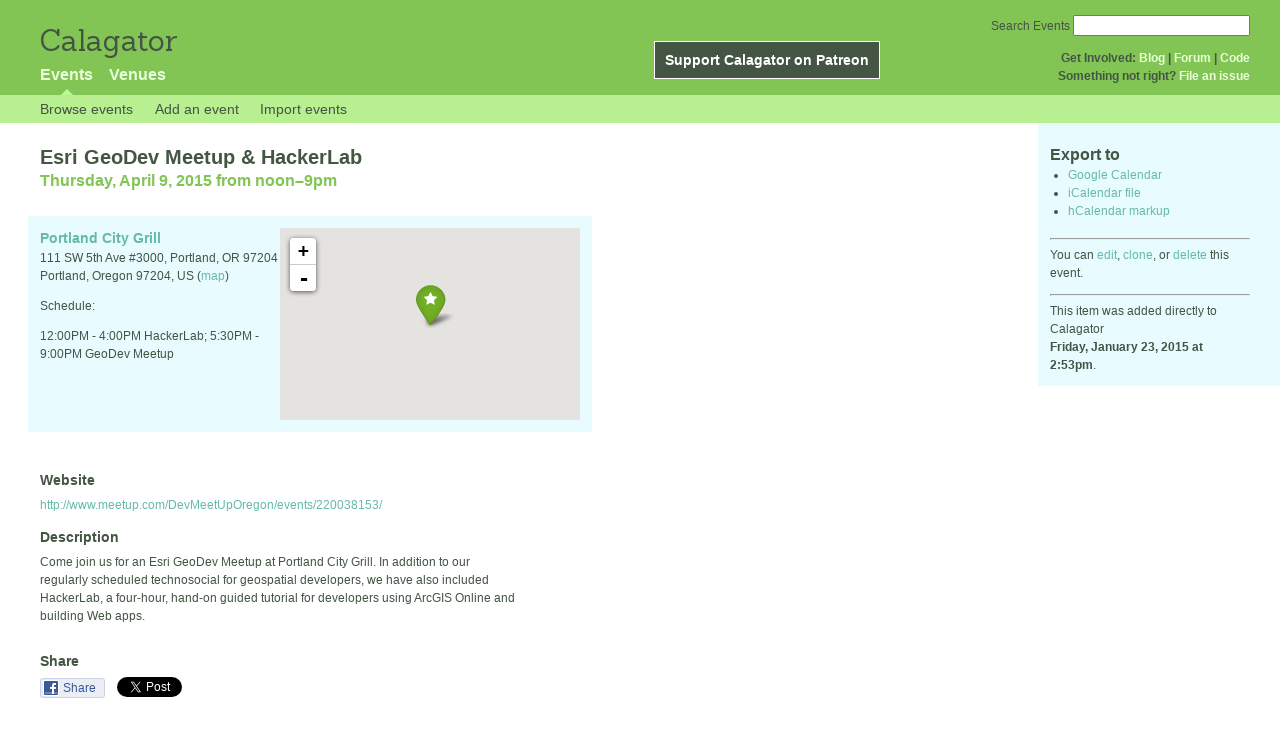

--- FILE ---
content_type: text/html; charset=utf-8
request_url: https://calagator.org/events/1250467705
body_size: 4167
content:
<!DOCTYPE html PUBLIC "-//W3C//DTD XHTML 1.0 Strict//EN"
  "http://www.w3.org/TR/xhtml1/DTD/xhtml1-strict.dtd">

<html xmlns="http://www.w3.org/1999/xhtml" xml:lang="en" lang="en">
  <head>
    <meta http-equiv="Content-Type" content="text/html; charset=utf-8"/>
      <meta property="og:title" content="Esri GeoDev Meetup &amp; HackerLab" />
  <meta property="og:description" content="Come join us for an Esri GeoDev Meetup at Portland City Grill. In addition to our regularly scheduled technosocial for geospatial developers, we have also included HackerLab, a four-hour, hand-on guided tutorial for developers using ArcGIS Online and building Web apps. " />
  <meta property="og:site_name" content="Calagator" />
  <meta property="og:url" content="http://calagator.org/events/1250467705">

    <title>
      Esri GeoDev Meetup &amp; HackerLab »       Calagator: Portland&#39;s Tech Calendar    </title>
    <meta name="viewport" content="width=device-width, initial-scale=1.0, user-scalable=yes">
    <meta name="apple-mobile-web-app-capable" content="yes" />
    <meta name="apple-mobile-web-app-status-bar-style" content="black" />
    <link rel='search' type='application/opensearchdescription+xml' href='/opensearch.xml'  title='Calagator' />

    <!-- Stylesheets, static -->
    <link rel="stylesheet" media="all" href="/assets/application-ba714b36b324b57f74216ed15a4d84aff893b226fa5b499911dee378a49a8c18.css" />

    <link rel="stylesheet" href="https://cdnjs.cloudflare.com/ajax/libs/leaflet/0.7.3/leaflet.css" />
    <!--[if lte IE 8]>
        <link rel="stylesheet" href="https://cdnjs.cloudflare.com/ajax/libs/leaflet/0.7.3/leaflet.ie.css" />
    <![endif]-->

    <!-- Stylesheets, inserted  -->
    

    <!-- JavaScripts, static -->
    <script src="https://cdnjs.cloudflare.com/ajax/libs/leaflet/0.7.3/leaflet.js"></script>
<script src="https://maps.googleapis.com/maps/api/js?key=AIzaSyDro5ZQaNHU0vcbFlVAILQJZZaq0jUGwvc&amp;sensor=false"></script>
<script src="/assets/leaflet_google_layer-8da68170e3668741c363011d07fd1f4b2dee84dba2b88291f4a42c494057ea52.js"></script>
    <script src="/assets/application-8063caa3d186d3397eb6408b3a3ec377f15cc84d42410c12a40c7abd9d9a5783.js"></script>

    <!-- JavaScripts, inserted -->
    

    <!-- Auto-discovery, static -->
    <link rel="alternate" type="application/atom+xml" title="Atom: All Events" href="https://calagator.org/events.atom" />

    <!-- Auto-discovery, inserted -->
      <link rel="alternate" type="application/x-wiki" title="Edit this page" href="https://calagator.org/events/1250467705/edit" />


    <link rel="apple-touch-icon" href="/assets/site-icon-c9cb3e5aa3965fcb649048a4421042abf6ab44728d211449a1c13380659162c7.png" />
  </head>
  <body class="events_show events_controller ">

    <div id="outer">
            <div id="global_header">
        <a id="project_title" href="/">Calagator</a>

        <div id="patreon">
          <a href="https://www.patreon.com/calagator">Support Calagator on Patreon</a>
        </div>
        <div id="top_menu">
          <div id='app_menu'>
            <ul>
                <li class='active'><a href="/events">Events</a></li>
                <li class='false'><a href="/venues">Venues</a></li>
            </ul>
          </div>
          <div id='project_menu'>
            <strong>Get Involved:</strong> <a class="first" href="http://calagator.wordpress.com/">Blog</a> | <a href="https://groups.google.com/group/pdx-tech-calendar/">Forum</a> | <a href="https://github.com/calagator/calagator">Code</a>
            <br />
            <strong>Something not right?</strong> <a href="https://github.com/calagator/calagator.org/issues">File an issue</a>
          </div>
                    <form action="/events/search" accept-charset="UTF-8" method="get"><input name="utf8" type="hidden" value="&#x2713;" />
            <div id='search_form'>
            <label for="search_field">Search Events</label>
              <input type="search" name="query" value="" results="5" id="search_field">
            </div>
</form>

        </div>
      </div>


      <div id="events_subnav" class="subnav">
    <ul class="clearfix">
      <li><a class="events_show_subnav" href="https://calagator.org/">Browse events</a>
      </li>
      <li><a class="events_show_subnav" href="https://calagator.org/events/new">Add an event</a>
      </li>
      <li><a class="events_show_subnav" href="https://calagator.org/sources/new">Import events</a>
      </li>
    </ul>
</div>

      
      


            <div id="content">
        
        



<a href="#" id="event_sidebar_toggle" class="expander_toggle">Export or edit this event...</a>

<div id="event_sidebar" class='single_view_right sidebar'>
  <h3 class='first'>Export to</h3>
  <ul>
    <li><a id="google_calendar_export" target="_blank" href="https://www.google.com/calendar/event?action=TEMPLATE&amp;trp=true&amp;text=Esri+GeoDev+Meetup+%26+HackerLab&amp;dates=20150409T190000Z%2F20150410T040000Z&amp;location=Portland+City+Grill%2C+111+SW+5th+Ave+%233000%2C+Portland%2C+OR+97204%2C+Portland+Oregon+97204+US&amp;sprop=website%3Awww.meetup.com%2FDevMeetUpOregon%2Fevents%2F220038153%2F&amp;details=Imported+from%3A+http%3A%2F%2Fcalagator.org%2Fevents%2F1250467705+%0A%0ACome+join+us+for+an+Esri+GeoDev+Meetup+at+Portland+City+Grill.+In+addition+to+our+regularly+scheduled+technosocial+for+geospatial+developers%2C+we+have+also+included+HackerLab%2C+a+four-hour%2C+hand-on+guided+tutorial+for+developers+using+ArcGIS+Online+and+building+Web+apps.+">Google Calendar</a></li>
    <li><a href="https://calagator.org/events/1250467705.ics">iCalendar file</a></li>
    <li>
      <a href="#" onclick="$('#hcal_field').toggle(); return false">hCalendar markup</a>
      <div id="hcal_field" style="display: none;">
        <textarea name="hCalendar" id="hCalendar" rows="10" cols="80">
<div class="vevent h-event">
  <h1 class="summary p-name">Esri GeoDev Meetup &amp; HackerLab</h1>
  <div class='date'><time class="dtstart dt-start" title="2015-04-09T12:00:00" datetime="2015-04-09T12:00:00">Thursday, April 9, 2015 from noon</time>&ndash;<time class="dtend dt-end" title="2015-04-09T21:00:00" datetime="2015-04-09T21:00:00">9pm</time></div>
    <div class="location vcard p-location h-card">
    <a class="url" href='http://calagator.org/venues/202390414'><span class='fn org p-name'>Portland City Grill</span></a>
    <div class="adr p-adr h-adr">
        <div class="street-address p-street-address">111 SW 5th Ave #3000, Portland, OR 97204</div>
        <span class="locality p-locality">Portland</span>
        , <span class="region p-region">Oregon</span>
        <span class="postal-code p-postal-code">97204</span>
        <div class="country-name p-country-name">US</div>
        (<a href='https://maps.google.com/maps?q=111%20SW%205th%20Ave%20%233000,%20Portland,%20OR%2097204,%20Portland%20Oregon%2097204%20US'>map</a>)
    </div>
    </div>
  <div class="description p-description">
    <p>Come join us for an Esri GeoDev Meetup at Portland City Grill. In addition to our regularly scheduled technosocial for geospatial developers, we have also included HackerLab, a four-hour, hand-on guided tutorial for developers using ArcGIS Online and building Web apps.</p>
  </div>
  <h3>Links</h3>
  <ul>
    <li><a class="url u-url" href="http://www.meetup.com/DevMeetUpOregon/events/220038153/">Website</a></li>
  </ul>
</div>

</textarea>
      </div>
    </li>
  </ul>
<hr />
  <div id='edit_link'>
    <p>
      You can 
      <a href="https://calagator.org/events/1250467705/edit">edit</a>,
      <a href="https://calagator.org/events/1250467705/clone">clone</a>,
      or 
      <a data-confirm="Are you sure?" rel="nofollow" data-method="delete" href="https://calagator.org/events/1250467705">delete</a>
      this event.
    </p>
  </div>
<hr />
  <div id='metadata'>
      This item was added directly to Calagator <br /><strong>Friday, January 23, 2015 at 2:53pm</strong>.
  </div>
</div>

<div id="fb-root"></div>
<div class="single_event contentbar">
  <div class="vevent h-event" itemscope itemtype="http://schema.org/Event">
    <h1 class="summary p-name" itemprop="name">Esri GeoDev Meetup &amp; HackerLab</h1>
    <meta itemprop="startDate" content="2015-04-09T19:00:00+00:00">
      <meta itemprop="endDate" content="2015-04-10T04:00:00+00:00">
    <div class='date'><time class="dtstart dt-start" title="2015-04-09T12:00:00" datetime="2015-04-09T12:00:00">Thursday, April 9, 2015 from noon</time>&ndash;<time class="dtend dt-end" title="2015-04-09T21:00:00" datetime="2015-04-09T21:00:00">9pm</time></div>
      <div class="clearfix location p-location h-card vcard"  itemprop="location" itemscope itemtype="http://schema.org/Place">
          <div id="map"></div><script>
//<![CDATA[
map("L.Google","ROADMAP","map",[45.5225,-122.6755],14,"green",[{"latitude":"45.5225","longitude":"-122.6755","title":"Portland City Grill","popup":"\u003ca href=\"/venues/202390414\"\u003ePortland City Grill\u003c/a\u003e"}],false);
//]]>
</script>
          <a class="url u-url" href="https://calagator.org/venues/202390414">
            <span class='fn org p-name' itemprop="name">Portland City Grill</span>
          </a>
          
          <div class="adr p-adr h-adr" itemprop="address" itemscope itemtype="http://schema.org/PostalAddress">
          <div class="street-address p-street-address" itemprop="streetAddress">111 SW 5th Ave #3000, Portland, OR 97204</div>
            <span class="locality p-locality" itemprop="addressLocality">Portland</span>,
            <span class="region p-region" itemprop="addressRegion">Oregon</span>
            <span class="postal-code p-postal-code"  itemprop="postalCode">97204</span>,
            <span class='country-name p-country-name'>US</span>
            (<a href='https://maps.google.com/maps?q=111%20SW%205th%20Ave%20%233000,%20Portland,%20OR%2097204,%20Portland%20Oregon%2097204%20US'>map</a>)



            <p class="p-description">
              <p>Schedule:</p>

<p>12:00PM - 4:00PM     HackerLab;
5:30PM - 9:00PM       GeoDev Meetup</p>
            </p>

      </div>
  </div>

      <h3>Website</h3>
      <div class="website">
        <a class="url u-url" rel="nofollow" itemprop="url" href="http://www.meetup.com/DevMeetUpOregon/events/220038153/">http://www.meetup.com/DevMeetUpOregon/events/220038153/</a>
      </div>

    <h3>Description</h3>
    <div class="description e-description" itemprop="description">
      <p>Come join us for an Esri GeoDev Meetup at Portland City Grill. In addition to our regularly scheduled technosocial for geospatial developers, we have also included HackerLab, a four-hour, hand-on guided tutorial for developers using ArcGIS Online and building Web apps.</p>
    </div>
      <h3>Share</h3>
      <div class="share">
        <a class="fb-share" href="#"
          onclick="
            window.open(
              'https://www.facebook.com/sharer/sharer.php?u='+encodeURIComponent('http://calagator.org/events/1250467705'),
              'facebook-share-dialog',
              'width=626,height=436');
            return false;">
          Share
        </a>
        <a href="https://twitter.com/share" class="twitter-share-button" data-url="http://calagator.org/events/1250467705" data-text="Esri GeoDev Meetup &amp;amp; HackerLab - 12:00PM 04.09.2015 @ Portland City Grill" data-related="calagator" data-dnt="true">Tweet</a>
        <script>!function(d,s,id){var js,fjs=d.getElementsByTagName(s)[0];if(!d.getElementById(id)){js=d.createElement(s);js.id=id;js.src="//platform.twitter.com/widgets.js";fjs.parentNode.insertBefore(js,fjs);}}(document,"script","twitter-wjs");</script>
      </div>
    <h3>Tags</h3>
    <div class="tags">
        <a class="p-category" href="/events/tag/apps">apps</a>, <a class="p-category" href="/events/tag/code">code</a>, <a class="p-category" href="/events/tag/developer">developer</a>, <a class="p-category" href="/events/tag/geospatial">geospatial</a>, <a class="p-category" href="/events/tag/hacker">hacker</a>, <a class="p-category" href="/events/tag/meetup">meetup</a>, <a class="p-category" href="/events/tag/technosocial">technosocial</a>
    </div>
  </div>
</div>


      </div>


            <div id="top_footer">
        calagator.org
        1.1.0
        &nbsp;
        &nbsp;
        &nbsp;
      </div>


    </div>

          <script>
        (function(i,s,o,g,r,a,m){i['GoogleAnalyticsObject']=r;i[r]=i[r]||function(){
        (i[r].q=i[r].q||[]).push(arguments)},i[r].l=1*new Date();a=s.createElement(o),
        m=s.getElementsByTagName(o)[0];a.async=1;a.src=g;m.parentNode.insertBefore(a,m)
        })(window,document,'script','//www.google-analytics.com/analytics.js','ga');

        ga('create', 'UA-168427-7', 'auto');
        ga('send', 'pageview');

      </script>



  <script defer src="https://static.cloudflareinsights.com/beacon.min.js/vcd15cbe7772f49c399c6a5babf22c1241717689176015" integrity="sha512-ZpsOmlRQV6y907TI0dKBHq9Md29nnaEIPlkf84rnaERnq6zvWvPUqr2ft8M1aS28oN72PdrCzSjY4U6VaAw1EQ==" data-cf-beacon='{"version":"2024.11.0","token":"db19a96902b64782afbd23d08bdfc20c","r":1,"server_timing":{"name":{"cfCacheStatus":true,"cfEdge":true,"cfExtPri":true,"cfL4":true,"cfOrigin":true,"cfSpeedBrain":true},"location_startswith":null}}' crossorigin="anonymous"></script>
</body>
</html>

